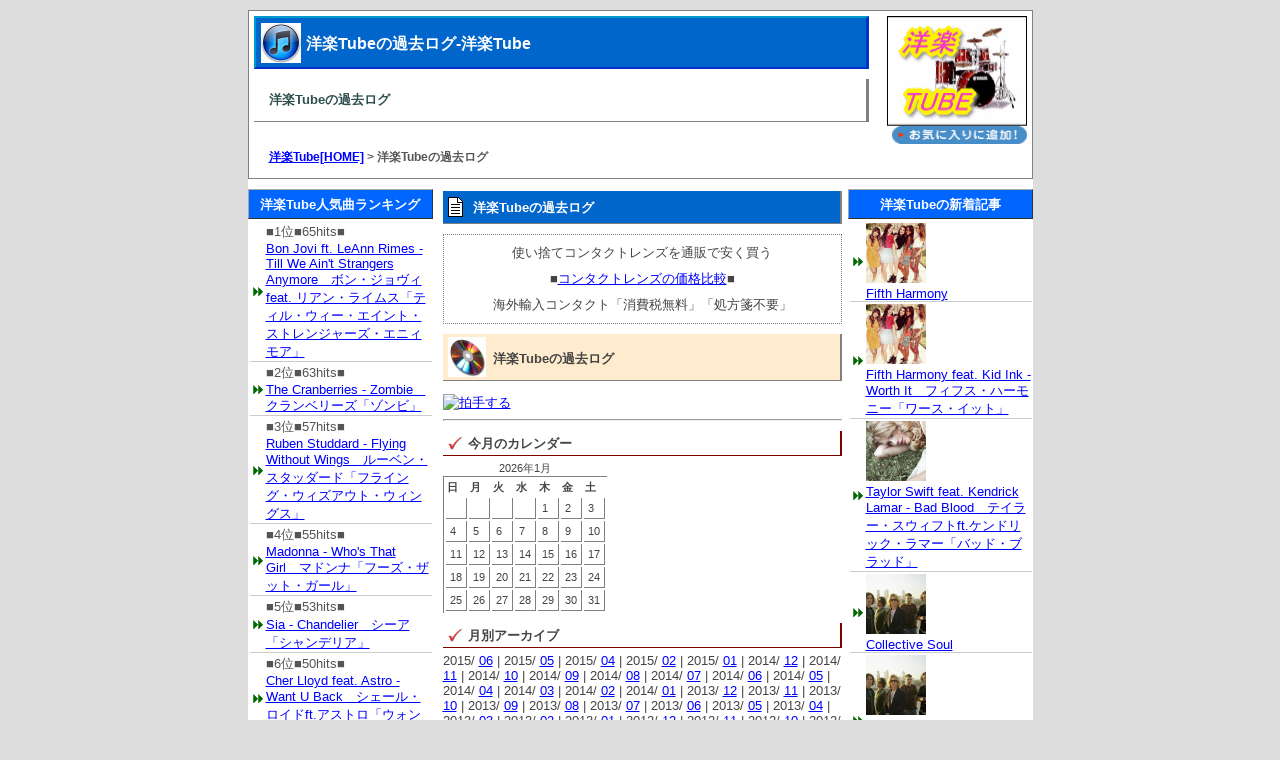

--- FILE ---
content_type: text/html
request_url: http://music.serv25.com/log_month.php
body_size: 45790
content:
<?xml version="1.0" encoding="UTF-8"?><!DOCTYPE html PUBLIC "-//W3C//DTD XHTML 1.0 Transitional//EN"
   "http://www.w3.org/TR/xhtml1/DTD/xhtml1-transitional.dtd">
<html xmlns="http://www.w3.org/1999/xhtml" lang="ja" xml:lang="ja">
<head>
<meta http-equiv="Content-Type" content="text/html; charset=UTF-8" />
<title>洋楽Tubeの過去ログ</title>

<meta name="description" content="洋楽Tubeの過去ログ洋楽Tubeの過去ログは洋楽Tubeが紹介しています。" />
<meta name="keywords" content="洋楽Tubeの過去ログ,過去ログ," />

<link rel="stylesheet" href="http://music.serv25.com/styles-site.css" type="text/css" />
<link rel="alternate" type="application/atom+xml" title="Atom" href="http://music.serv25.com/atom.xml" />
<link rel="alternate" type="application/rss+xml" title="RSS 2.0" href="http://music.serv25.com/index.xml" />

<link rel="start" href="http://music.serv25.com/" title="洋楽Tube" />

<link rel="next" href="http://music.serv25.com/artists/rihanna.php" title="Rihanna" />

   <!-- Open Graph Protocol -->
<meta property="og:url" content="http://music.serv25.com/log_month.php" />
<meta property="og:title" content="洋楽Tubeの過去ログ" />
<meta property="og:type" content="article" />
<meta property="og:site_name" content="洋楽Tube" />

<meta http-equiv="Content-Style-type" content="text/css" />
<meta http-equiv="Content-script-type" content="text/javascript" />
<script type="text/javascript" src="http://music.serv25.com/mt-site.js"></script>

</head>
<body>

<div id="container">

<div id="banner">
<div id="title">
<h1><a href="http://music.serv25.com/">洋楽Tubeの過去ログ-洋楽Tube</a></h1>
<p>洋楽Tubeの過去ログ</p>
</div>

<div id="banner-banner">
<a href="http://music.serv25.com/"><img alt="洋楽Tube" src="http://music.serv25.com/img/banner-top.gif" height="110" width="140" /></a><br />
<a href="javascript:window.external.AddFavorite('http://music.serv25.com/', '洋楽Tube')"><img alt="洋楽Tube" src="http://music.serv25.com/img/favorite.gif" height="18" width="135" /></a></div>

<div id="banner-under">
<p class="content-nav">
<a href="http://music.serv25.com/">洋楽Tube[HOME]</a> &gt; <strong>洋楽Tubeの過去ログ</strong>
</p>
</div>

</div>

<div id="main">  

<div id="main2">

<div id="center">



<div class="entry">

<h2>洋楽Tubeの過去ログ</h2>




<!--commercial-->
<!--commercial-->
<div class="cate">
<div class="cate-title">
<p>使い捨てコンタクトレンズを通販で安く買う</p>
<p>■<a href="http://contactlens24.com" target="_blank">コンタクトレンズの価格比較</a>■</p>
<p>海外輸入コンタクト「消費税無料」「処方箋不要」</p>
</div>
</div>
<h3>洋楽Tubeの過去ログ</h3>

<!-- WEB拍手 -->
<a href="http://clap.fc2.com/post/dofudofu/?url=http%3A%2F%2Fmusic.serv25.com%2Flog_month.php&title=%E6%B4%8B%E6%A5%BDTube%E3%81%AE%E9%81%8E%E5%8E%BB%E3%83%AD%E3%82%B0"target="_blank" title="拍手する"><img src="http://clap.fc2.com/images/button/green/dofudofu/http://music.serv25.com/log_month.php"alt="拍手する" style="border:none;" /></a>

<!-- Facebook -->
<iframe src="http://www.facebook.com/plugins/like.php?href=http%3A%2F%2Fmusic.serv25.com%2Flog_month.php&layout=button_count&show_faces=true&width=150& action=like&colorscheme=light&height=21" scrolling="no" frameborder="0" style="border:none; overflow:hidden; width:150px; height:21px;" allowTransparency="true"></iframe>

<hr />



<!-- カレンダー -->
<h4>今月のカレンダー</h4>
<div id="calendar">
<table summary="投稿されたエントリーへのリンク付き月間カレンダー">
<caption>2026年1月</caption>
<tr>
<th abbr="日曜日">日</th>
<th abbr="月曜日">月</th>
<th abbr="火曜日">火</th>
<th abbr="水曜日">水</th>
<th abbr="木曜日">木</th>
<th abbr="金曜日">金</th>
<th abbr="土曜日">土</th>
</tr>

<tr>
<td>&nbsp;</td>


<td>&nbsp;</td>


<td>&nbsp;</td>


<td>&nbsp;</td>


<td>1</td>


<td>2</td>


<td>3</td>
</tr>
<tr>
<td>4</td>


<td>5</td>


<td>6</td>


<td>7</td>


<td>8</td>


<td>9</td>


<td>10</td>
</tr>
<tr>
<td>11</td>


<td>12</td>


<td>13</td>


<td>14</td>


<td>15</td>


<td>16</td>


<td>17</td>
</tr>
<tr>
<td>18</td>


<td>19</td>


<td>20</td>


<td>21</td>


<td>22</td>


<td>23</td>


<td>24</td>
</tr>
<tr>
<td>25</td>


<td>26</td>


<td>27</td>


<td>28</td>


<td>29</td>


<td>30</td>


<td>31</td>
</tr>

</table>
</div>

<h4>月別アーカイブ</h4>
<div>

2015/
</MTArchiveDateHeader>
<a href="http://music.serv25.com/2015/06/">06</a> | 

2015/
</MTArchiveDateHeader>
<a href="http://music.serv25.com/2015/05/">05</a> | 

2015/
</MTArchiveDateHeader>
<a href="http://music.serv25.com/2015/04/">04</a> | 

2015/
</MTArchiveDateHeader>
<a href="http://music.serv25.com/2015/02/">02</a> | 

2015/
</MTArchiveDateHeader>
<a href="http://music.serv25.com/2015/01/">01</a> | 

2014/
</MTArchiveDateHeader>
<a href="http://music.serv25.com/2014/12/">12</a> | 

2014/
</MTArchiveDateHeader>
<a href="http://music.serv25.com/2014/11/">11</a> | 

2014/
</MTArchiveDateHeader>
<a href="http://music.serv25.com/2014/10/">10</a> | 

2014/
</MTArchiveDateHeader>
<a href="http://music.serv25.com/2014/09/">09</a> | 

2014/
</MTArchiveDateHeader>
<a href="http://music.serv25.com/2014/08/">08</a> | 

2014/
</MTArchiveDateHeader>
<a href="http://music.serv25.com/2014/07/">07</a> | 

2014/
</MTArchiveDateHeader>
<a href="http://music.serv25.com/2014/06/">06</a> | 

2014/
</MTArchiveDateHeader>
<a href="http://music.serv25.com/2014/05/">05</a> | 

2014/
</MTArchiveDateHeader>
<a href="http://music.serv25.com/2014/04/">04</a> | 

2014/
</MTArchiveDateHeader>
<a href="http://music.serv25.com/2014/03/">03</a> | 

2014/
</MTArchiveDateHeader>
<a href="http://music.serv25.com/2014/02/">02</a> | 

2014/
</MTArchiveDateHeader>
<a href="http://music.serv25.com/2014/01/">01</a> | 

2013/
</MTArchiveDateHeader>
<a href="http://music.serv25.com/2013/12/">12</a> | 

2013/
</MTArchiveDateHeader>
<a href="http://music.serv25.com/2013/11/">11</a> | 

2013/
</MTArchiveDateHeader>
<a href="http://music.serv25.com/2013/10/">10</a> | 

2013/
</MTArchiveDateHeader>
<a href="http://music.serv25.com/2013/09/">09</a> | 

2013/
</MTArchiveDateHeader>
<a href="http://music.serv25.com/2013/08/">08</a> | 

2013/
</MTArchiveDateHeader>
<a href="http://music.serv25.com/2013/07/">07</a> | 

2013/
</MTArchiveDateHeader>
<a href="http://music.serv25.com/2013/06/">06</a> | 

2013/
</MTArchiveDateHeader>
<a href="http://music.serv25.com/2013/05/">05</a> | 

2013/
</MTArchiveDateHeader>
<a href="http://music.serv25.com/2013/04/">04</a> | 

2013/
</MTArchiveDateHeader>
<a href="http://music.serv25.com/2013/03/">03</a> | 

2013/
</MTArchiveDateHeader>
<a href="http://music.serv25.com/2013/02/">02</a> | 

2013/
</MTArchiveDateHeader>
<a href="http://music.serv25.com/2013/01/">01</a> | 

2012/
</MTArchiveDateHeader>
<a href="http://music.serv25.com/2012/12/">12</a> | 

2012/
</MTArchiveDateHeader>
<a href="http://music.serv25.com/2012/11/">11</a> | 

2012/
</MTArchiveDateHeader>
<a href="http://music.serv25.com/2012/10/">10</a> | 

2012/
</MTArchiveDateHeader>
<a href="http://music.serv25.com/2012/09/">09</a> | 

2012/
</MTArchiveDateHeader>
<a href="http://music.serv25.com/2012/08/">08</a> | 

2012/
</MTArchiveDateHeader>
<a href="http://music.serv25.com/2012/01/">01</a> | 
<br />
</div>




</div>

<hr />

<div class="bookmark">

<!-- AddClips Code START -->


<a href="http://b.hatena.ne.jp/append?http%3A%2F%2Fmusic.serv25.com%2Flog_month.php" title="洋楽Tubeの過去ログをはてなブックマークに追加" target="_blank"><img src="http://music.serv25.com/picture/b_entry.gif" alt="洋楽Tubeの過去ログをはてなブックマークに追加" width="16" height="12" /></a>
<a href="http://b.hatena.ne.jp/entry/http://music.serv25.com/log_month.php" title="洋楽Tubeの過去ログのはてなブックマーク数" target="_blank"><img src="http://b.hatena.ne.jp/entry/image/http://music.serv25.com/log_month.php" alt="洋楽Tubeの過去ログのはてなブックマーク数" /></a>

<a href="http://clip.livedoor.com/clip/add?link=http://music.serv25.com/log_month.php&amp;title=%E6%B4%8B%E6%A5%BDTube%E3%81%AE%E9%81%8E%E5%8E%BB%E3%83%AD%E3%82%B0&amp;jump=ref" title="洋楽Tubeの過去ログをlivedoorクリップに追加" target="_blank"><img src="http://music.serv25.com/picture/livedoor_clip.gif" alt="洋楽Tubeの過去ログをlivedoorクリップに追加" width="16" height="16" /></a>

<a href="http://del.icio.us/post?url=http://music.serv25.com/log_month.php&amp;title=%E6%B4%8B%E6%A5%BDTube%E3%81%AE%E9%81%8E%E5%8E%BB%E3%83%AD%E3%82%B0" title="洋楽Tubeの過去ログをdel.icio.usに追加" target="_blank"><img src="http://music.serv25.com/picture/delicious.gif" alt="洋楽Tubeの過去ログをdel.icio.usに追加" width="16" height="16" /></a>

<a href="http://clip.nifty.com/create?url=http://music.serv25.com/log_month.php&amp;title=%E6%B4%8B%E6%A5%BDTube%E3%81%AE%E9%81%8E%E5%8E%BB%E3%83%AD%E3%82%B0" title="洋楽Tubeの過去ログをニフティクリップに追加" target="_blank"><img src="http://music.serv25.com/picture/niftyclip.gif" alt="洋楽Tubeの過去ログをニフティクリップに追加" width="14" height="14" /></a>

<iframe src="http://www.facebook.com/plugins/like.php?href=http%3A%2F%2Fmusic.serv25.com%2Flog_month.php&layout=button_count&show_faces=true&width=150& action=like&colorscheme=light&height=21" scrolling="no" frameborder="0" style="border:none; overflow:hidden; width:150px; height:21px;" allowTransparency="true"></iframe>

</div>

<hr />



<!--関連記事-->
<div class="long">
<h4>洋楽Tubeの過去ログに関連するページ</h4>
<ul>

</ul>
</div>
<hr />
<!--関連記事-->


<!--エントリのカテゴリ-->
<div class="cate">
<div class="cate-title">
<p>このページは<strong>過去ログ</strong>に関する記事を記載しています。</p>
<p>洋楽Tubeの過去ログの関連カテゴリ</p>
</div>
<p>

｜</p>
</div>

<div class="long">
<h4>この洋楽Tubeの過去ログを読んだ人はこんなページも読んでいます</h4>
<ul><li>
■93 hits■
<br />
    <a href="http://music.serv25.com/artists/rixton.php">Rixton</a>
</li>

<li>
■68 hits■
<br />
    <a href="http://music.serv25.com/billboard/billboard2013.php">ビルボード洋楽年間チャート2013年 Billboard Hot 100</a>
</li>

<li>
■30 hits■
<br />
    <a href="http://music.serv25.com/artists/filter.php">Filter</a>
</li>

<li>
■18 hits■
<br />
    <a href="http://music.serv25.com/artists/a/alabama/alabama_feat_n_sync_god_must_h.php">Alabama feat. 'N Sync - God Must Have Spent A Little More Time On You　アラバマft.イン・シンク「ゴット・マスト・ハヴ・スペント・ア・リトル・モア・タイム・オン・ユー」</a>
</li>

<li>
■14 hits■
<br />
    <a href="http://music.serv25.com/artists/w/wiz_khalifa/wiz_khalifa_feat_charlie_puth.php">Wiz Khalifa feat. Charlie Puth - See You Again　ウィズ・カリファft.チャーリー・プース「シー・ユー・アゲイン」 </a>
</li>

<li>
■13 hits■
<br />
    <a href="http://music.serv25.com/billboard/billboard1999.php">ビルボード洋楽年間チャート1999年 Billboard Hot 100</a>
</li>

<li>
■11 hits■
<br />
    <a href="http://music.serv25.com/billboard/billboard1998.php">ビルボード洋楽年間チャート1998年 Billboard Hot 100</a>
</li>

<li>
■11 hits■
<br />
    <a href="http://music.serv25.com/artists/rihanna.php">Rihanna</a>
</li>

<li>
■10 hits■
<br />
    <a href="http://music.serv25.com/artists/r/rihanna/rihanna_california_king_bed.php">Rihanna California King Bed リアーナ 「カリフォルニア・キング・ベッド」</a>
</li>

<li>
■7 hits■
<br />
    <a href="http://music.serv25.com/billboard/billboard2012.php">ビルボード洋楽年間チャート2012年 Billboard Hot 100</a>
</li>

<li>
■6 hits■
<br />
    <a href="http://music.serv25.com/billboard/billboard2000.php">ビルボード洋楽年間チャート2000年 Billboard Hot 100</a>
</li>

<li>
■6 hits■
<br />
    <a href="http://music.serv25.com/artists/j/james_blunt/james_blunt_stay_the_night.php">James Blunt - Stay The Night　ジェイムス・ブラント「ステイ・ザ・ナイト」</a>
</li>

<li>
■6 hits■
<br />
    <a href="http://music.serv25.com/artists/m/m.php">M</a>
</li>

<li>
■6 hits■
<br />
    <a href="http://music.serv25.com/billboard/billboard2008.php">ビルボード洋楽年間チャート2008年 Billboard Hot 100</a>
</li>

<li>
■5 hits■
<br />
    <a href="http://music.serv25.com/artists/so/so.php">そ</a>
</li>

<li>
■5 hits■
<br />
    <a href="http://music.serv25.com/artists/t/taylor_swift/taylor_swift_we_are_never_ever.php">Taylor Swift - We Are Never Ever Getting Back Together　テイラー・スウィフト「ウィー・アー・ネヴァー・エヴァー・ゲッティング・バック・トゥギャザー」</a>
</li>

<li>
■5 hits■
<br />
    <a href="http://music.serv25.com/artists/tu/tu.php">つ</a>
</li>

<li>
■5 hits■
<br />
    <a href="http://music.serv25.com/artists/dream.php">Dream</a>
</li>

<li>
■5 hits■
<br />
    <a href="http://music.serv25.com/billboard/billboard2011.php">ビルボード洋楽年間チャート2011年 Billboard Hot 100</a>
</li>

<li>
■5 hits■
<br />
    <a href="http://music.serv25.com/billboard/billboard2003.php">ビルボード洋楽年間チャート2003年 Billboard Hot 100</a>
</li>

</ul>
<hr />
</div>

<div class="long">
<h2>ビルボード洋楽年間チャート　Billboard top 100</h2>
<p>
ビルボードによる全米年間シングルチャートです。
</p>

</div> 

<div class="short">
<div class="short-l">
<h3>1990-1999</h3>
<ul>
<li><a href="http://music.serv25.com/billboard/billboard1996.php">1996</a></li>
<li><a href="http://music.serv25.com/billboard/billboard1997.php">1997</a></li>
<li><a href="http://music.serv25.com/billboard/billboard1998.php">1998</a></li>
<li><a href="http://music.serv25.com/billboard/billboard1999.php">1999</a></li>
</ul>
<h3>2000-2009</h3>
<ul>
<li><a href="http://music.serv25.com/billboard/billboard2000.php">2000</a></li>
<li><a href="http://music.serv25.com/billboard/billboard2001.php">2001</a></li>
<li><a href="http://music.serv25.com/billboard/billboard2002.php">2002</a></li>
<li><a href="http://music.serv25.com/billboard/billboard2003.php">2003</a></li>
<li><a href="http://music.serv25.com/billboard/billboard2004.php">2004</a></li>
<li><a href="http://music.serv25.com/billboard/billboard2005.php">2005</a></li>
<li><a href="http://music.serv25.com/billboard/billboard2006.php">2006</a></li>
<li><a href="http://music.serv25.com/billboard/billboard2007.php">2007</a></li>
<li><a href="http://music.serv25.com/billboard/billboard2008.php">2008</a></li>
<li><a href="http://music.serv25.com/billboard/billboard2009.php">2009</a></li>
</ul>
</div> 
<div class="short-r">
<h3>2010-2012</h3>
<ul>
<li><a href="http://music.serv25.com/billboard/billboard2010.php">2010</a></li>
<li><a href="http://music.serv25.com/billboard/billboard2011.php">2011</a></li>
<li><a href="http://music.serv25.com/billboard/billboard2012.php">2012</a></li>
<li><a href="http://music.serv25.com/billboard/billboard2013.php">2013</a></li>
</ul>
</div> 
<hr />
</div> 
<!-- ランダムエントリーモジュールの開始 -->
<div class="long">
<h3>勝手におすすめSong</h3>
<ul>
<li>
 <img alt="Christina Aguilera - Ain't No Other Man　クリスティーナ・アギレラ「エイント・ノー・アザー・マン」" src="http://music.serv25.com/picture/christina_aguilera.jpg" width="50" height="50" />
<br />
 


<a href="http://music.serv25.com/artists/c/christina_aguilera/christina_aguilera_aint_no_oth.php">Christina Aguilera - Ain't No Other Man　クリスティーナ・アギレラ「エイント・ノー・アザー・マン」</a>
</li>
<li>
 <img alt="Maroon 5 - Animals　マルーン5「アニマルズ」" src="http://music.serv25.com/picture/maroon_5.jpg" width="50" height="50" />
<br />
 


<a href="http://music.serv25.com/artists/m/maroon_5/maroon_5_animals5.php">Maroon 5 - Animals　マルーン5「アニマルズ」</a>
</li>
<li>
 <img alt="Aerosmith - Hole In My Soul　エアロスミス「ホール・イン・マイ・ソウル」" src="http://music.serv25.com/picture/aerosmith.jpg" width="50" height="50" />
<br />
 


<a href="http://music.serv25.com/artists/a/aerosmith/aerosmith_hole_in_my_soul.php">Aerosmith - Hole In My Soul　エアロスミス「ホール・イン・マイ・ソウル」</a>
</li>
<li>
 <img alt="Janet Jackson - If　ジャネット・ジャクソン「イフ」" src="http://music.serv25.com/picture/janet_jackson.jpg" width="50" height="50" />
<br />
 


<a href="http://music.serv25.com/artists/j/janet_jackson/janet_jackson_if.php">Janet Jackson - If　ジャネット・ジャクソン「イフ」</a>
</li>
<li>
 <img alt="Seal - Don't Cry　シール「ドント・クライ」" src="http://music.serv25.com/picture/seal.jpg" width="50" height="50" />
<br />
 


<a href="http://music.serv25.com/artists/s/seal/seal_dont_cry.php">Seal - Don't Cry　シール「ドント・クライ」</a>
</li>
<li>
 <img alt="Iyaz feat. Travie McCoy - Pretty Girls　アイヤズft.トラヴィー・マッコイ「プリティー・ガール」" src="http://music.serv25.com/picture/iyaz.jpg" width="50" height="50" />
<br />
 


<a href="http://music.serv25.com/artists/i/iyaz/iyaz_feat_travie_mccoy_pretty.php">Iyaz feat. Travie McCoy - Pretty Girls　アイヤズft.トラヴィー・マッコイ「プリティー・ガール」</a>
</li>
<li>
 <img alt="Maroon 5 - Sunday Morning　マルーン5「サンデー・モーニング」" src="http://music.serv25.com/picture/maroon_5.jpg" width="50" height="50" />
<br />
 


<a href="http://music.serv25.com/artists/m/maroon_5/maroon_5_sunday_morning5.php">Maroon 5 - Sunday Morning　マルーン5「サンデー・モーニング」</a>
</li>
<li>
 <img alt="Lisa Loeb - Do You Sleep?　リサ・ローブ「ドゥ・ユー・スリープ?」" src="http://music.serv25.com/picture/lisa_loeb.jpg" width="50" height="50" />
<br />
 


<a href="http://music.serv25.com/artists/l/lisa_loeb/lisa_loeb_do_you_sleep.php">Lisa Loeb - Do You Sleep?　リサ・ローブ「ドゥ・ユー・スリープ?」</a>
</li>
<li>
 <img alt="Timbaland And Magoo - Up Jumps Da Boogie　ティンバランド&マグー「アップ・ジャンプス・ダ・ブーギー」" src="http://music.serv25.com/picture/timbaland.jpg" width="50" height="50" />
<br />
 


<a href="http://music.serv25.com/artists/t/timbaland/timbaland_and_magoo_up_jumps_d.php">Timbaland And Magoo - Up Jumps Da Boogie　ティンバランド&マグー「アップ・ジャンプス・ダ・ブーギー」</a>
</li>
<li>
 <img alt="Aerosmith - Draw The Line　エアロスミス「ドロー・ザ・ライン」" src="http://music.serv25.com/picture/aerosmith.jpg" width="50" height="50" />
<br />
 


<a href="http://music.serv25.com/artists/a/aerosmith/aerosmith_draw_the_line.php">Aerosmith - Draw The Line　エアロスミス「ドロー・ザ・ライン」</a>
</li>

</ul>
<hr />
</div>

<!-- 前後エントリーへのリンク -->
<div class="entrylink">
<p>

<a href="http://music.serv25.com/artists/rihanna.php" title="Rihanna：Rihanna洋楽Tube">「Rihanna」　次のページへ &raquo;</a>

</p>
</div>

<!-- トラックバック -->




</div>

<!-- 左サイドバーモジュールの開始 -->
<div id="left" class="sidebar">


<h3>洋楽Tube人気曲ランキング</h3>
<ul>
<li>
■1位■65hits■
<br />
<a href="http://music.serv25.com/artists/b/bon_jovi/bon_jovi_ft_leann_rimes_till_w.php">Bon Jovi ft. LeAnn Rimes - Till We Ain't Strangers Anymore　ボン・ジョヴィ feat. リアン・ライムス「ティル・ウィー・エイント・ストレンジャーズ・エニィモア」</a>
</li>
<li>
■2位■63hits■
<br />
<a href="http://music.serv25.com/artists/t/the_cranberries/the_cranberries_zombie.php">The Cranberries - Zombie　クランベリーズ「ゾンビ」</a>
</li>
<li>
■3位■57hits■
<br />
<a href="http://music.serv25.com/artists/r/ruben_studdard/ruben_studdard_flying_without.php">Ruben Studdard - Flying Without Wings　ルーベン・スタッダード「フライング・ウィズアウト・ウィングス」</a>
</li>
<li>
■4位■55hits■
<br />
<a href="http://music.serv25.com/artists/m/madonna/madonna_whos_that_girl.php">Madonna - Who's That Girl　マドンナ「フーズ・ザット・ガール」</a>
</li>
<li>
■5位■53hits■
<br />
<a href="http://music.serv25.com/artists/s/sia/sia_chandelier.php">Sia - Chandelier　シーア「シャンデリア」</a>
</li>
<li>
■6位■50hits■
<br />
<a href="http://music.serv25.com/artists/c/cher_lloyd/cher_lloyd_feat_astro_want_u_b.php">Cher Lloyd feat. Astro - Want U Back　シェール・ロイドft.アストロ「ウォント・ユー・バック」</a>
</li>
<li>
■7位■49hits■
<br />
<a href="http://music.serv25.com/artists/s/sarah_mclachlan/sarah_mclachlan_adia.php">Sarah McLachlan - Adia　サラ・マクラクラン「エディア」</a>
</li>
<li>
■8位■48hits■
<br />
<a href="http://music.serv25.com/artists/c/colby_odonis/colby_odonis_feat_akon_what_yo.php">Colby O'Donis feat. Akon - What You Got　コルビーオドニスft.エイコン「ホワット・ユーゴット」</a>
</li>
<li>
■9位■47hits■
<br />
<a href="http://music.serv25.com/artists/a/aqua/aqua_lollipop_candyman.php">Aqua - Lollipop (Candyman)　アクア「キャンディマン」</a>
</li>
<li>
■9位■47hits■
<br />
<a href="http://music.serv25.com/artists/m/madonna/madonna_frozen.php">Madonna - Frozen　マドンナ「フローズン」</a>
</li>
<li>
■10位■46hits■
<br />
<a href="http://music.serv25.com/artists/c/chris_brown/chris_brown_yo_excuse_me_missy.php">Chris Brown - Yo (Excuse Me Miss)　クリス・ブラウン「Yo(エクスキューズ・ミー・ミス)」</a>
</li>
<li>
■10位■46hits■
<br />
<a href="http://music.serv25.com/artists/n/nelly/nelly_feat_tim_mcgraw_over_and.php">Nelly feat. Tim McGraw - Over And Over ネリー「オーヴァー・アンド・オーヴァー」</a>
</li>
<li>
■10位■46hits■
<br />
<a href="http://music.serv25.com/artists/e/evan_and_jaron/evan_and_jaron_crazy_for_this.php">Evan And Jaron - Crazy For This Girl　エヴァン・アンド・ジャロン「クレイジー・フォー・ディス・ガール」</a>
</li>
<li>
■11位■45hits■
<br />
<a href="http://music.serv25.com/artists/m/mark_morrison/mark_morrison_return_of_the_ma.php">Mark Morrison - Return Of The Mack  マーク・モリソン「リターン・オブ・ザ・マック」 </a>
</li>
<li>
■11位■45hits■
<br />
<a href="http://music.serv25.com/artists/l/lmfao/lmfao_feat_lauren_bennett_goon.php">LMFAO feat. Lauren Bennett & GoonRock - Party Rock Anthem　LMFAO ft.ローレン・ベネット&グーンロック「パーティー・ロック・アンセム」</a>
</li>
<li>
■12位■44hits■
<br />
<a href="http://music.serv25.com/artists/s/santana/santana_feat_michelle_branch_t.php">Santana feat. Michelle Branch - The Game Of Love　サンタナ ft. ミシェル・ブランチ「ゲーム・オブ・ラブ」</a>
</li>
<li>
■13位■43hits■
<br />
<a href="http://music.serv25.com/artists/c/carly_rae_jepsen/carly_rae_jepsen_tonight_im_ge.php">Carly Rae Jepsen - Tonight I'm Getting Over You　カーリー・レイ・ジェプセン「トゥナイト・アイム・ゲッティング・オーヴァー・ユー」</a>
</li>
<li>
■13位■43hits■
<br />
<a href="http://music.serv25.com/artists/b/bubba_sparxxx/bubba_sparxxx_feat_ying_yang_t.php">Bubba Sparxxx feat. Ying Yang Twins & Mr. ColliPark - Ms. New Booty　ババ・スパークス「ミス・ニュー・ブーティー」</a>
</li>
<li>
■13位■43hits■
<br />
<a href="http://music.serv25.com/artists/b/bon_jovi/bon_jovi_thank_you_for_loving.php">Bon Jovi - Thank You For Loving Me　ボン・ジョヴィ「サンキュー」</a>
</li>
<li>
■14位■42hits■
<br />
<a href="http://music.serv25.com/artists/e/eminem/eminem_the_real_slim_shady.php">Eminem - The Real Slim Shady　エミネム「ザ・リアル・スリム・シェイディ」</a>
</li>
<li>
■14位■42hits■
<br />
<a href="http://music.serv25.com/artists/s/shania_twain/shania_twain_when.php">Shania Twain - When　シャナイア・トゥエイン「ホエン」</a>
</li>
<li>
■14位■42hits■
<br />
<a href="http://music.serv25.com/artists/j/jessica_andrews/jessica_andrews_who_i_am.php">Jessica Andrews - Who I Am　ジェシカ・アンドリューズ「フー・アイ・アム」</a>
</li>
<li>
■14位■42hits■
<br />
<a href="http://music.serv25.com/artists/p/paula_cole/paula_cole_i_dont_want_to_wait.php">Paula Cole - I Don't Want To Wait　ポーラ・コール「アイ・ドント・ウォント・トゥ・ウェイト」</a>
</li>
<li>
■14位■42hits■
<br />
<a href="http://music.serv25.com/artists/m/mariah_carey/mariah_carey_feat_jayz_heartbr.php">Mariah Carey feat. Jay-Z - Heartbreaker　マライア・キャリーft.ジェイ・Z「ハートブレイカー」</a>
</li>
<li>
■15位■41hits■
<br />
<a href="http://music.serv25.com/artists/b/bruce_springsteen/bruce_springsteen_badlands.php">Bruce Springsteen - Badlands　ブルース・スプリングスティーン「バッドランド 」</a>
</li>
<li>
■15位■41hits■
<br />
<a href="http://music.serv25.com/artists/l/lady_gaga/lady_gaga_feat_space_cowboy_ch.php">Lady GaGa feat. Space Cowboy - Christmas Tree　レディー・ガガft.スペース・カウボーイ「クリスマス・ツリー」</a>
</li>
<li>
■15位■41hits■
<br />
<a href="http://music.serv25.com/artists/k/keri_hilson/keri_hilson_pretty_girl_rock.php">Keri Hilson - Pretty Girl Rock　ケリー・ヒルソン「プリティ・ガール・ロック」</a>
</li>
<li>
■15位■41hits■
<br />
<a href="http://music.serv25.com/artists/w/webbie/webbie_feat_bun_b_give_me_that.php">Webbie feat. Bun B - Give Me That　ウェビー「ギヴ・ミー・ザット」</a>
</li>
<li>
■15位■41hits■
<br />
<a href="http://music.serv25.com/artists/h/howie_day/howie_day_collide.php">Howie Day - Collide　ハウイー・デイ「コライド」</a>
</li>
<li>
■15位■41hits■
<br />
<a href="http://music.serv25.com/artists/m/maroon_5/maroon_5_she_will_be_loved5.php">Maroon 5 - She Will Be Loved　マルーン5「シー・ウィル・ビィ・ラヴド」</a>
</li>
<li>
■15位■41hits■
<br />
<a href="http://music.serv25.com/artists/t/toby_keith/toby_keith_american_soldier.php">Toby Keith - American Soldier　トビー・キース「アメリカン・ソルジャー」</a>
</li>
<li>
■16位■40hits■
<br />
<a href="http://music.serv25.com/artists/s/shaggy/shaggy_feat_rayvon_in_the_summ.php">Shaggy feat. Rayvon - In the Summertime　シャギーft.レイヴォン「サマータイム」</a>
</li>
<li>
■16位■40hits■
<br />
<a href="http://music.serv25.com/artists/f/far_east_movement/far_east_movement_feat_catarac.php">Far East Movement feat. Cataracs & Dev - Like A G6　ファー・イースト・ムーブメント「ライク・ア・Ｇシックス」</a>
</li>
<li>
■16位■40hits■
<br />
<a href="http://music.serv25.com/artists/b/bruce_springsteen/bruce_springsteen_thunder_road.php">Bruce Springsteen - Thunder Road　ブルース・スプリングスティーン「涙のサンダーロード」</a>
</li>
<li>
■16位■40hits■
<br />
<a href="http://music.serv25.com/artists/b/baby_bash/baby_bash_feat_frankie_j_suga.php">Baby Bash feat. Frankie J - Suga Suga　ベイビー･バッシュft.フランキーJ「シュガ・シュガ」</a>
</li>
<li>
■16位■40hits■
<br />
<a href="http://music.serv25.com/artists/n/natalie/natalie_goin_crazy.php">Natalie - Goin' Crazy　ナタリー「ゴーイン・クレイジー」</a>
</li>
<li>
■16位■40hits■
<br />
<a href="http://music.serv25.com/artists/t/the_goo_goo_dolls/the_goo_goo_dolls_slide.php">The Goo Goo Dolls - Slide　グー・グー・ドールズ「スライド」</a>
</li>
<li>
■17位■39hits■
<br />
<a href="http://music.serv25.com/artists/j/j_cole/j_cole_work_out.php">J. Cole - Work Out　ジェイ・コール「ワーク・アウト」</a>
</li>
<li>
■17位■39hits■
<br />
<a href="http://music.serv25.com/artists/a/anna_kendrick/anna_kendrick_cups_pitch_perfe.php">Anna Kendrick - Cups (Pitch Perfect's When I'm Gone)　アナ・ケンドリック「カップス」</a>
</li>
<li>
■17位■39hits■
<br />
<a href="http://music.serv25.com/artists/p/psy/psy_gangnam_style.php">PSY - Gangnam Style　サイ「ガンナム・スタイル ～ 江南スタイル ～ 」</a>
</li>
<li>
■17位■39hits■
<br />
<a href="http://music.serv25.com/artists/b/beyonce/beyonce_feat_jay_z_drunk_in_lo.php">Beyonce feat Jay Z - Drunk In Love　ビヨンセft.ジェイ・Z「ドランク・イン・ラヴ」</a>
</li>
<li>
■17位■39hits■
<br />
<a href="http://music.serv25.com/artists/i/imagine_dragons/imagine_dragons_its_time.php">Imagine Dragons - It's Time　イマジン・ドラゴンズ「イッツ・タイム」</a>
</li>
<li>
■17位■39hits■
<br />
<a href="http://music.serv25.com/artists/k/kesha/keha_blow.php">Ke$ha - Blow　ケシャ「ブロウ」</a>
</li>
<li>
■17位■39hits■
<br />
<a href="http://music.serv25.com/artists/c/collective_soul/collective_soul_the_world_i_kn.php">Collective Soul - The World I Know　コレクティヴ・ソウル「ザ・ワールド・アイ・ノウ」</a>
</li>
<li>
■18位■38hits■
<br />
<a href="http://music.serv25.com/artists/d/daughtry/daughtry_over_you.php">Daughtry - Over You　ドートリー「オーヴァー・ユー」</a>
</li>
<li>
■18位■38hits■
<br />
<a href="http://music.serv25.com/artists/s/spice_girls/spice_girls_2_become_1.php">Spice Girls - 2 Become 1　スパイス・ガールズ「トゥー・ビカム・ワン」</a>
</li>
<li>
■18位■38hits■
<br />
<a href="http://music.serv25.com/artists/n/nelly_furtado/nelly_furtado_say_it_right.php">Nelly Furtado - Say It Right　ネリー・ファータド「セイ・イット・ライト」</a>
</li>
<li>
■18位■38hits■
<br />
<a href="http://music.serv25.com/artists/f/fall_out_boy/fall_out_boy_the_phoenix.php">Fall Out Boy - The Phoenix　フォール・アウト・ボーイ「ザ・フェニックス」</a>
</li>
<li>
■18位■38hits■
<br />
<a href="http://music.serv25.com/artists/b/black_eyed_peas/black_eyed_peas_hey_mama.php">Black Eyed Peas - Hey Mama　ブラック・アイド・ピーズ「ヘイ・ママ」</a>
</li>
<li>
■18位■38hits■
<br />
<a href="http://music.serv25.com/artists/b/bruno_mars/bruno_mars_locked_out_of_heave.php">Bruno Mars - Locked Out Of Heaven　ブルーノ・マーズ「ロックド・アウト・オブ・へヴン」</a>
</li>
<li>
■18位■38hits■
<br />
<a href="http://music.serv25.com/artists/l/lana_del_rey/lana_del_rey_cedric_gervais_su.php">Lana Del Rey & Cedric Gervais - Summertime Sadness　ラナ・デル・レイ&セドリック・ジェルヴェ「サマータイム・サッドネス」</a>
</li>
<li>
■18位■38hits■
<br />
<a href="http://music.serv25.com/artists/m/michelle_branch/michelle_branch_all_you_wanted.php">Michelle Branch - All You Wanted　ミシェル・ブランチ「オール・ユー・ウォンテッド」</a>
</li>
<li>
■18位■38hits■
<br />
<a href="http://music.serv25.com/artists/b/blake_shelton/blake_shelton_boys_round_here.php">Blake Shelton - Boys ‘Round Here　ブレイク・シェルトン「ボーイズ・ラウンド・ヒア」</a>
</li>
<li>
■18位■38hits■
<br />
<a href="http://music.serv25.com/artists/a/akon/akon_feat_eminem_smack_thatft.php">Akon feat. Eminem - Smack That　エイコンft.エミネム「スマック・ザット」</a>
</li>
<li>
■18位■38hits■
<br />
<a href="http://music.serv25.com/artists/w/whitney_houston/whitney_houston_love_will_save.php">Whitney Houston - Love Will Save The Day　ホイットニー・ヒューストン「愛がすべてを」</a>
</li>
<li>
■18位■38hits■
<br />
<a href="http://music.serv25.com/artists/d/dido/dido_white_flag.php">Dido - White Flag　ダイド「ホワイト・フラッグ」</a>
</li>

</ul>
&nbsp;

</div>
</div>

<!-- 右サイドバーモジュールの開始 -->
<div id="right" class="sidebar">

<h3>洋楽Tubeの新着記事</h3>                    
<ul>
<li>
 <img alt="Fifth Harmony" src="http://music.serv25.com/picture/fifth_harmony.jpg" width="60" height="60" />
<br />
 


<a href="http://music.serv25.com/artists/fifth_harmony.php">Fifth Harmony</a>
</li>
<li>
 <img alt="Fifth Harmony feat. Kid Ink - Worth It　フィフス・ハーモニー「ワース・イット」" src="http://music.serv25.com/picture/fifth_harmony.jpg" width="60" height="60" />
<br />
 


<a href="http://music.serv25.com/artists/f/fifth_harmony/fifth_harmony_feat_kid_ink_wor.php">Fifth Harmony feat. Kid Ink - Worth It　フィフス・ハーモニー「ワース・イット」</a>
</li>
<li>
 <img alt="Taylor Swift feat. Kendrick Lamar - Bad Blood　テイラー・スウィフトft.ケンドリック・ラマー「バッド・ブラッド」" src="http://music.serv25.com/picture/taylor_swift.jpg" width="60" height="60" />
<br />
 


<a href="http://music.serv25.com/artists/t/taylor_swift/taylor_swift_feat_kendrick_lam.php">Taylor Swift feat. Kendrick Lamar - Bad Blood　テイラー・スウィフトft.ケンドリック・ラマー「バッド・ブラッド」</a>
</li>
<li>
 <img alt="Collective Soul" src="http://music.serv25.com/picture/collective_soul.jpg" width="60" height="60" />
<br />
 


<a href="http://music.serv25.com/artists/collective_soul.php">Collective Soul</a>
</li>
<li>
 <img alt="Collective Soul - The World I Know　コレクティヴ・ソウル「ザ・ワールド・アイ・ノウ」" src="http://music.serv25.com/picture/collective_soul.jpg" width="60" height="60" />
<br />
 


<a href="http://music.serv25.com/artists/c/collective_soul/collective_soul_the_world_i_kn.php">Collective Soul - The World I Know　コレクティヴ・ソウル「ザ・ワールド・アイ・ノウ」</a>
</li>
<li>
 <img alt="Deep Blue Something" src="http://music.serv25.com/picture/deep_blue_something.jpg" width="60" height="60" />
<br />
 


<a href="http://music.serv25.com/artists/deep_blue_something.php">Deep Blue Something</a>
</li>
<li>
 <img alt="Deep Blue Something - Breakfast At Tiffany's　ディープ･ブルー･サムシング「ティファニーで朝食を」" src="http://music.serv25.com/picture/deep_blue_something.jpg" width="60" height="60" />
<br />
 


<a href="http://music.serv25.com/artists/d/deep_blue_something/deep_blue_something_breakfast.php">Deep Blue Something - Breakfast At Tiffany's　ディープ･ブルー･サムシング「ティファニーで朝食を」</a>
</li>
<li>
 <img alt="Nick Jonas - Chains　ニック・ジョナス「チェインズ」" src="http://music.serv25.com/picture/nick_jonas.jpg" width="60" height="60" />
<br />
 


<a href="http://music.serv25.com/artists/n/nick_jonas/nick_jonas_chains.php">Nick Jonas - Chains　ニック・ジョナス「チェインズ」</a>
</li>
<li>
 <img alt="Tove Lo - Talking Body　トーヴェ・ロー「トーキング・ボディー」" src="http://music.serv25.com/picture/tove_lo.jpg" width="60" height="60" />
<br />
 


<a href="http://music.serv25.com/artists/t/tove_lo/tove_lo_talking_body.php">Tove Lo - Talking Body　トーヴェ・ロー「トーキング・ボディー」</a>
</li>
<li>
 <img alt="Ariana Grande - One Last Time　アリアナ・グランデ「ワン・ラスト・タイム」" src="http://music.serv25.com/picture/ariana_grande.jpg" width="60" height="60" />
<br />
 


<a href="http://music.serv25.com/artists/a/ariana_grande/ariana_grande_one_last_time.php">Ariana Grande - One Last Time　アリアナ・グランデ「ワン・ラスト・タイム」</a>
</li>

</ul>


<h3>歌手一覧(アルファベット)</h3>

<ul>
<li><a href="http://music.serv25.com/artists/a/a.php">A</a></li>
<li><a href="http://music.serv25.com/artists/b/b.php">B</a></li>
<li><a href="http://music.serv25.com/artists/c/c.php">C</a></li>
<li><a href="http://music.serv25.com/artists/d/d.php">D</a></li>
<li><a href="http://music.serv25.com/artists/e/e.php">E</a></li>
<li><a href="http://music.serv25.com/artists/f/f.php">F</a></li>
<li><a href="http://music.serv25.com/artists/g/g.php">G</a></li>
<li><a href="http://music.serv25.com/artists/h/h.php">H</a></li>
<li><a href="http://music.serv25.com/artists/i/i.php">I</a></li>
<li><a href="http://music.serv25.com/artists/j/j.php">J</a></li>
<li><a href="http://music.serv25.com/artists/k/k.php">K</a></li>
<li><a href="http://music.serv25.com/artists/l/l.php">L</a></li>
<li><a href="http://music.serv25.com/artists/m/m.php">M</a></li>
<li><a href="http://music.serv25.com/artists/n/n.php">N</a></li>
<li><a href="http://music.serv25.com/artists/o/o.php">O</a></li>
<li><a href="http://music.serv25.com/artists/p/p.php">P</a></li>
<li><a href="http://music.serv25.com/artists/q/q.php">Q</a></li>
<li><a href="http://music.serv25.com/artists/r/r.php">R</a></li>
<li><a href="http://music.serv25.com/artists/s/s.php">S</a></li>
<li><a href="http://music.serv25.com/artists/t/t.php">T</a></li>
<li><a href="http://music.serv25.com/artists/u/u.php">U</a></li>
<li><a href="http://music.serv25.com/artists/v/v.php">V</a></li>
<li><a href="http://music.serv25.com/artists/w/w.php">W</a></li>
<li><a href="http://music.serv25.com/artists/x/x.php">X</a></li>
<li><a href="http://music.serv25.com/artists/y/y.php">Y</a></li>
<li><a href="http://music.serv25.com/artists/z/z.php">Z</a></li>
<li><a href="http://music.serv25.com/artists/0to9/0to9.php">0-9</a></li>
</ul>


<h3>歌手一覧(50音)</h3>

<ul>

<li><a href="http://music.serv25.com/artists/aa/aa.php">あ</a></li>
<li><a href="http://music.serv25.com/artists/ii/ii.php">い</a></li>
<li><a href="http://music.serv25.com/artists/uu/uu.php">う</a></li>
<li><a href="http://music.serv25.com/artists/ee/ee.php">え</a></li>
<li><a href="http://music.serv25.com/artists/oo/oo.php">お</a></li>
<li><a href="http://music.serv25.com/artists/ka/ka.php">か</a></li>
<li><a href="http://music.serv25.com/artists/ki/ki.php">き</a></li>
<li><a href="http://music.serv25.com/artists/ku/ku.php">く</a></li>
<li><a href="http://music.serv25.com/artists/ke/ke.php">け</a></li>
<li><a href="http://music.serv25.com/artists/ko/ko.php">こ</a></li>
<li><a href="http://music.serv25.com/artists/sa/sa.php">さ</a></li>
<li><a href="http://music.serv25.com/artists/si/si.php">し</a></li>
<li><a href="http://music.serv25.com/artists/su/su.php">す</a></li>
<li><a href="http://music.serv25.com/artists/se/se.php">せ</a></li>
<li><a href="http://music.serv25.com/artists/so/so.php">そ</a></li>
<li><a href="http://music.serv25.com/artists/ta/ta.php">た</a></li>
<li><a href="http://music.serv25.com/artists/ti/ti.php">ち</a></li>
<li><a href="http://music.serv25.com/artists/tu/tu.php">つ</a></li>
<li><a href="http://music.serv25.com/artists/te/te.php">て</a></li>
<li><a href="http://music.serv25.com/artists/to/to.php">と</a></li>
<li><a href="http://music.serv25.com/artists/na/na.php">な</a></li>
<li><a href="http://music.serv25.com/artists/ni/ni.php">に</a></li>
<li>ぬ</li>
<li><a href="http://music.serv25.com/artists/ne/ne.php">ね</a></li>
<li><a href="http://music.serv25.com/artists/no/no.php">の</a></li>
<li><a href="http://music.serv25.com/artists/ha/ha.php">は</a></li>
<li><a href="http://music.serv25.com/artists/hi/hi.php">ひ</a></li>
<li><a href="http://music.serv25.com/artists/fu/fu.php">ふ</a></li>
<li><a href="http://music.serv25.com/artists/he/he.php">へ</a></li>
<li><a href="http://music.serv25.com/artists/ho/ho.php">ほ</a></li>
<li><a href="http://music.serv25.com/artists/ma/ma.php">ま</a></li>
<li><a href="http://music.serv25.com/artists/mi/mi.php">み</a></li>
<li>む</li>
<li><a href="http://music.serv25.com/artists/me/me.php">め</a></li>
<li><a href="http://music.serv25.com/artists/mo/mo.php">も</a></li>
<li><a href="http://music.serv25.com/artists/ya/ya.php">や</a></li>
<li>ゆ</li>
<li>よ</li>
<li><a href="http://music.serv25.com/artists/ra/ra.php">ら</a></li>
<li><a href="http://music.serv25.com/artists/ri/ri.php">り</a></li>
<li><a href="http://music.serv25.com/artists/ru/ru.php">る</a></li>
<li><a href="http://music.serv25.com/artists/re/re.php">れ</a></li>
<li><a href="http://music.serv25.com/artists/lo/lo.php">ろ</a></li>
<li><a href="http://music.serv25.com/artists/wa/wa.php">わ</a></li>

</ul>

<h3>勝手におすすめアーティスト</h3>
<ul>
<li>
 <img alt="Wyclef Jean" src="http://music.serv25.com/picture/wyclef_jean.jpg" width="60" height="60" />
<br />
 


<a href="http://music.serv25.com/artists/wyclef_jean.php">Wyclef Jean</a>
</li>
<li>
 <img alt="Dream" src="http://music.serv25.com/picture/dream.jpg" width="60" height="60" />
<br />
 


<a href="http://music.serv25.com/artists/dream.php">Dream</a>
</li>
<li>
 <img alt="will.i.am" src="http://music.serv25.com/picture/william.jpg" width="60" height="60" />
<br />
 


<a href="http://music.serv25.com/artists/william.php">will.i.am</a>
</li>
<li>
 <img alt="Chante Moore" src="http://music.serv25.com/picture/chante_moore.jpg" width="60" height="60" />
<br />
 


<a href="http://music.serv25.com/artists/chante_moore.php">Chante Moore</a>
</li>
<li>
 <img alt="Pussycat Dolls" src="http://music.serv25.com/picture/pussycat_dolls.jpg" width="60" height="60" />
<br />
 


<a href="http://music.serv25.com/artists/pussycat_dolls.php">Pussycat Dolls</a>
</li>
<li>
 <img alt="Black Eyed Peas" src="http://music.serv25.com/picture/black_eyed_peas.jpg" width="60" height="60" />
<br />
 


<a href="http://music.serv25.com/artists/black_eyed_peas.php">Black Eyed Peas</a>
</li>
<li>
 <img alt="Lupe Fiasco" src="http://music.serv25.com/picture/lupe_fiasco.jpg" width="60" height="60" />
<br />
 


<a href="http://music.serv25.com/artists/lupe_fiasco.php">Lupe Fiasco</a>
</li>
<li>
 <img alt="Omarion" src="http://music.serv25.com/picture/omarion.jpg" width="60" height="60" />
<br />
 


<a href="http://music.serv25.com/artists/omarion.php">Omarion</a>
</li>
<li>
 <img alt="Danity Kane" src="http://music.serv25.com/picture/danity_kane.jpg" width="60" height="60" />
<br />
 


<a href="http://music.serv25.com/artists/danity_kane.php">Danity Kane</a>
</li>
<li>
 <img alt="Nickelback" src="http://music.serv25.com/picture/nickelback.jpg" width="60" height="60" />
<br />
 


<a href="http://music.serv25.com/artists/nickelback.php">Nickelback</a>
</li>
<li>
 <img alt="Nicki Minaj" src="http://music.serv25.com/picture/nicki_minaj.jpg" width="60" height="60" />
<br />
 


<a href="http://music.serv25.com/artists/nicki_minaj.php">Nicki Minaj</a>
</li>
<li>
 <img alt="Baby Boy Da Prince" src="http://music.serv25.com/picture/baby_boy_da_prince.jpg" width="60" height="60" />
<br />
 


<a href="http://music.serv25.com/artists/baby_boy_da_prince.php">Baby Boy Da Prince</a>
</li>
<li>
 <img alt="Lauryn Hill" src="http://music.serv25.com/picture/lauryn_hill.jpg" width="60" height="60" />
<br />
 


<a href="http://music.serv25.com/artists/lauryn_hill.php">Lauryn Hill</a>
</li>
<li>
 <img alt="Everything But The Girl" src="http://music.serv25.com/picture/everything_but_the_girl.jpg" width="60" height="60" />
<br />
 


<a href="http://music.serv25.com/artists/everything_but_the_girl.php">Everything But The Girl</a>
</li>
<li>
 <img alt="La Roux" src="http://music.serv25.com/picture/la_roux.jpg" width="60" height="60" />
<br />
 


<a href="http://music.serv25.com/artists/la_roux.php">La Roux</a>
</li>

</ul>

<h4>Feed</h4>
<div id="feed">
<p>
<a href="http://music.serv25.com/atom.xml">「Atom」</a><br />
<a href="http://music.serv25.com/index.xml">「RSS 2.0」</a><br />
<a href="http://music.serv25.com/log_month.php">アーカイブ</a>
</p>
</div>

</div>
<div id="footer" class="footer">
<!-- フッタモジュールの開始 -->
｜
<a href="http://music.serv25.com/">HOME</a>
｜

<br />
Copyright(c)2011-2014 洋楽Tube　All Rights Reserved

<script src="/xrea_anlz.js" type="text/javascript"></script>
<script type="text/javascript" src="http://j1.ax.xrea.com/l.j?id=100860906"></script>
<noscript><p><a href="http://w1.ax.xrea.com/c.f?id=100860906"><img src="http://w1.ax.xrea.com/l.f?id=100860906&amp;url=X" width="118" height="9" style="border : 0" alt="anlz" /></a></p></noscript>


<script type="text/javascript">

  var _gaq = _gaq || [];
  _gaq.push(['_setAccount', 'UA-1484086-5']);
  _gaq.push(['_trackPageview']);

  (function() {
    var ga = document.createElement('script'); ga.type = 'text/javascript'; ga.async = true;
    ga.src = ('https:' == document.location.protocol ? 'https://ssl' : 'http://www') + '.google-analytics.com/ga.js';
    var s = document.getElementsByTagName('script')[0]; s.parentNode.insertBefore(ga, s);
  })();

</script>



<div class="footer-entry">
[<a href="http://carbike.sakura.ne.jp/mt/mt.cgi?__mode=view&amp;_type=entry&amp;id=200&amp;blog_id=3" target="_blank">Edit</a>]
</div>
</div>

</div>

</div>
</body>
</html>

--- FILE ---
content_type: text/css
request_url: http://music.serv25.com/styles-site.css
body_size: 15072
content:
/* ++++++ メイン設定 ++++++ */
body {
      text-align: center;
      font-size: 13px;
      color: #555555;
      font-family: verdana, 'trebuchet ms', sans-serif;
      background-color: #dddddd;
      margin: 10px 0px 10px 0px;
      padding: 0px 0px 0px 0px;
      }

#container {
      background-color: #ffffff;
      width: 785px;
      margin: 10px 0px 10px 0px;
      padding: 0px 0px 0px 0px;
      margin-right: auto;
      margin-left: auto;
      text-align: left;
      }

#banner {
      padding: 5px 0px 0px 0px;
      margin: 0px 0px 0px 0px;
      border-style: solid;
      border-color:  #808080;
      border-width: 1px 1px 1px 1px;
      clear: both;
      }

#main {
      margin: 0px 0px 0px 0px;
      padding: 10px 0px 10px 0px;
      clear: both;
      }

#main2 {
      float: left;
      width: 595px;
      margin: 0px 0px 0px 0px;
      padding: 0px 0px 0px 0px;
      clear: both;
      }

#left{
      float: left;
      width: 185px;
      margin: 0px 0px 0px 0px;
      padding: 0px 0px 0px 0px;
      }

#center{
      float: right;
      width: 405px;
      margin: 0px 0px 0px 0px;
      padding: 0px 0px 0px 0px;
      clear: both;
      }

#right{
      float: right;
      width: 185px;
      padding: 0px 0px 0px 0px;
      }

#footer	{
      font-size: 1.0em;
      text-align: center;
      padding: 10px;
      background-color: #ffffff;
      margin: 5px 0px 0px 0px;
      border-style: solid;
      border-color:  #808080;
      border-width: 0px 0px 3px 0px;
      clear: both;
      }

/* ++++++ 段の間隔 ++++++ */

	/* 左サイドバーの左右の余白 */
	#left div {
		margin-left: 1px;
		margin-right: 1px;
		}

	/* 右サイドバーの左右の余白 */
	#right div	{
		margin-left: 1px;
		margin-right: 1px;
		}

/* ++++++ タグ設定 ++++++ */

a:link {
      color: #0000ff;
      }

a:visited {
       color: #800080;
      }

a:hover {
      color: #ff1493;
      background-color: khaki;
      }

img {
      border-style:none;
      }

hr   {
      clear: both;
      }

/* ++++++ バナー内部設定 ++++++ */

#title	{
      padding: 0px 0px 0px 0px;
      margin: 0px 0px 0px 0px;
      width: 625px;
      float: left;
      }

#title h1	{
	font-size: 1.2em;
	margin: 0px 5px 0px 5px;
                     border-color: #0099cc #0033cc #0033cc #0099cc;
                     border-style: solid;
                     border-width: 2px 3px 2px 2px;
	padding: 16px 5px 12px 50px;
      background: url(http://music.serv25.com//img/title-p.gif) no-repeat ;
                     background-color: #0066cc;
      background-position:5px center;
	color: #ffffff;
      }

#title h1 a:hover {
       	color: #ff1493;
                     background-color: #0066cc;
	}

#title h1 a	{
	text-decoration: none;
	color: #ffffff;
	}

#title p	{
	font-size: 1em;
	line-height: 140%;
	margin: 10px 5px 5px 5px;
                     border-color: #808080;
                     border-style: solid;
                     border-width: 0px 3px 1px 0px;
	padding: 12px 10px 12px 15px;
                     font-weight: bold;
	color: #2f4f4f;
                     background-color: #ffffff;
	}

#title span	{
	background-color: #ffcc00;
	}

#banner-banner {
      width: 150px;
      float: right;
      text-align: right;
      margin: 0px 0px 1px 0px;
      padding: 0px 5px 0px 0px;
      }

#banner-under {
      clear: both;
      margin: 0px 0px 5px 0px;
      padding: 0px 5px 3px 0px;
      }

p.content-nav {
      margin: 5px 0px 0px 5px;
      padding: 5px 5px 5px 15px;
      border-color: #808080;
      border-style: solid;
      border-width: 0px 0px 0px 0px;
      font-size: 0.9em;
      font-weight:bold;
      }

/* ロング */
.long        {
	color: #444444;
	font-size: 1em;
	margin: 0px 2px 0px 4px ;
	padding: 0px 0px 0px 0px;
	}

.long h2	{
	font-size: 1em;
	color: #ffffff;
                     border-color: #808080;
                     border-style: solid;
                     border-width: 0px 2px 1px 0px;
                     background: url(http://music.serv25.com/img/list-ct-h2.gif) no-repeat ;
                     background-position:2px center;
                     background-color: #0066ff;
	margin: 0px 0px 2px 0px;
	padding: 8px 2px 6px 35px;
	}

.long h3	{
	font-size: 1em;
                     border-color: #808080;
                     border-style: solid;
                     border-width: 0px 2px 1px 0px;
                     background: url(http://music.serv25.com/img/tp-h3.gif) no-repeat ;
                     background-color: #ffffff;
	padding: 6px 4px 4px 30px;
	margin: 0px 0px 2px 0px;
                     background-position:5px  center;
	}

.long h4	{
	font-size: 1em;
	border-style: solid;
                     border-color:  #800000;
                     border-width: 0px 2px 1px 0px;
	padding: 4px 4px 2px 25px;
	margin: 10px 0px 5px 0px;
                     background-color: #fdf5e6;
                     background: url(http://music.serv25.com/img/list-h4.gif) no-repeat ;
                     background-position:5px center;
                     font-weight: bold;
	}

.long p	{
	font-size: 1em;
                     background-color: #ffffff;
	padding: 4px 4px 2px 10px;
	margin: 0px 0px 0px 0px;
	}

.long ul	{
	font-size: 1.0em;
	border-style: solid;
                     border-color:  #ddc2c2;
                     border-width: 0px 0px 0px 0px;
	list-style-type:none;
	margin: 0px 0px 5px 0px;
	padding: 2px 1px 2px 2px;
	}

.long li	{
	font-size: 1em;
	border-style: solid;
                     border-color:  #cccccc #808080 #cccccc #cccccc ;
                     border-width: 0px 1px 1px 0px;
	list-style-type:none;
	margin: 2px 0px 2px 0px;
                     padding: 2px 0px 2px 16px;
                     background: url(http://music.serv25.com/img/list-sb-bl.gif) no-repeat ;
                     background-color: #ffffff;
                     background-position:left center;
	}

/* ショート*/
.short        {
	font-size: 1em;
	padding: 0px 2px 0px 4px;
	margin: 0px 0px 0px 0px;
	}

.short h2	{
	font-size: 1em;
	color: #ffffff;
                     border-color: #808080;
                     border-style: solid;
                     border-width: 0px 2px 1px 0px;
                     background: url(http://music.serv25.com/img/list-ct-h2.gif) no-repeat ;
                     background-position:2px center;
                     background-color: #666666;
	margin: 0px 0px 2px 0px;
	padding: 8px 2px 6px 35px;
	}

.short h3	{
	font-size: 1em;
                     border-color: #808080;
                     border-style: solid;
                     border-width: 0px 2px 1px 0px;
                     background: url(http://music.serv25.com/img/tp-h3.gif) no-repeat ;
                     background-color: #ffffff;
	padding: 6px 4px 4px 25px;
	margin: 0px 0px 2px 0px;
                     background-position:5px  center;
	}

.short ul	{
	font-size: 1.0em;
	border-style: solid;
                     border-color:  #ddc2c2;
                     border-width: 0px 0px 0px 0px;
	list-style-type:none;
	margin: 0px 0px 5px 0px;
	padding: 2px 1px 2px 2px;
	}

.short li	{
	font-size: 1em;
	border-style: solid;
                     border-color:  #cccccc #808080 #cccccc #cccccc ;
                     border-width: 0px 1px 1px 0px;
	list-style-type:none;
	margin: 2px 0px 2px 0px;
                     padding: 2px 0px 2px 16px;
                     background: url(http://music.serv25.com/img/list-sb-red.gif) no-repeat ;
                     background-color: #ffffff;
                     background-position:left center;
	}

/* ショート 左*/

.short-l        {
                     float: left;
                     width: 198px;
	}

/* ショート 右*/

.short-r        {
                     float: right;
                     width: 198px;
	}


/* ++++++ コンテンツ設定 ++++++ */

/* content */

/* entry */

.entry        {
	color: #444444;
	font-size: 1em;
	list-style-type:none;
	margin: 0px 0px 0px 0px ;
	padding: 2px 1px 10px 5px;
	}

.entry h2	{
	font-size: 1em;
	color: #ffffff;
                     border-color: #808080;
                     border-style: solid;
                     border-width: 0px 2px 1px 0px;
                     background: url(http://music.serv25.com/img/list-h2.gif) no-repeat ;
                     background-color: #0066cc;
	padding: 8px 4px 6px 30px;
	margin: 0px 0px 5px 0px;
                     background-position:5px  center;
	}


.entry h2 a	{
	text-decoration: none;
	color: #ffffff;
	}
.entry h2 a:visited {
	color: #ffffff;
	}

.entry h2 a:hover {
       	color: #ff1493;
                     background-color: khaki;
	}


.entry h3	{
	font-size: 1em;
                     border-color: #808080;
                     border-style: solid;
                     border-width: 0px 2px 1px 0px;
	padding: 16px 4px 12px 50px;
	margin: 5px 0px 5px 0px;
                     background: url(http://music.serv25.com/img/list-h3.gif) no-repeat ;
                     background-color: #ffebcd;
                     background-position:5px center;
                     font-weight: bold;
	}


.entry h4	{
	font-size: 1em;
	border-style: solid;
                     border-color:  #800000;
                     border-width: 0px 2px 1px 0px;
	padding: 4px 4px 2px 25px;
	margin: 10px 0px 5px 0px;
                     background-color: #fdf5e6;
                     background: url(http://music.serv25.com/img/list-h4.gif) no-repeat ;
                     background-position:5px center;
                     font-weight: bold;
	}


.entry h5	{
	font-size: 1em;
	border-style: solid;
                     border-color:  #808080;
                     border-width: 0px 2px 1px 0px;
	padding: 4px 4px 2px 30px;
	margin: 20px 0px 5px 10px;
                     background-color: #fdf5e6;
                     background: url(http://music.serv25.com/img/list-h5.gif) no-repeat ;
                     font-weight: bold;
	}


.entry h6	{
	font-size: 1em;
       	text-align: center;
	border-style: solid;
                     border-color:  #ff0000;
                     border-width: 1px 1px 1px 1px;
	padding: 5px 15px 5px 20px;
	margin: 2px 0px 10px 0px;
                     font-weight: bold;
                     background: #ffdab9; /* 背景色 */
	}


.entry p	{
	font-size: 1em;
	line-height: 130%;
	margin: 10px 0px 10px 0px;
	}


.entry p.extended	{
	font-size: 1.1em;
                     font-weight: bold;
	color: #800000;
	border-style: solid;
                     border-color:  #808080;
                     border-width: 0px 2px 1px 0px;
	padding: 4px 4px 10px 10px;
	margin: 2px 0px 10px 0px;
	}


.entry ul li       {
	font-size: 1em;
	list-style-type:none;
	margin-top: 2px;
	margin-bottom: 2px;
	margin-left: 0px;
                     padding: 0px 0px 0px 16px;
                     background: url(http://music.serv25.com/img/list-b.gif) no-repeat ;
	}


.entry  div.entry-list	{
                     float: right;
                     width: 400px;
	}

.entry  div.entry-list-img	{
                     float: left;
                     width: 150px;
	}

table {
	font-size: 0.85em;
    background-color: #ffffff;
    text-align: left;
    border-top: 1px solid #808080;
    border-right: 0px;
    border-bottom: 0px;
    border-left: 1px solid #808080;
    margin: 0px;
    padding: 0px;
    }

 td {
    background-color: #ffffff;
    text-align: left;
    border-top: 0px;
    border-right: 1px solid #808080;
    border-bottom: 1px solid #808080;
    border-left: 0px;
    margin: 0px;
    padding: 4px;
    } 

<!--bookmark-->
.bookmark          {
	margin: 100px 0px 0px 100px;
	padding: 2px 4px 2px 50px;
                     }

/* エントリーのカテゴリ表示 */

.cate	{
	font-size: 1.0em;
                     margin: 10px 0px 10px 0px;
                     text-align: center;
                     border: dotted 1px #808080;
	}

.cate p	{
	font-size: 1em;
	line-height: 130%;
	margin: 10px 0px 10px 0px;
	}

.cate-title	{
	font-size: 1.0em;
                     margin: 0px;
                     text-align: center;
	}

.cate-title p	{
	font-size: 1em;
	line-height: 130%;
	margin: 10px 0px 10px 0px;
	}

/* 前後のエントリーへのリンク */

.entrylink	{
	font-size: 1em;
	}

.entrylink a	{
	}

.entrylink p	{
                     text-align: center;
	margin-top: 0;
	margin-bottom: 15px;
	line-height: 150%;
	}


* ++++++ カテゴリー設定 ++++++ */

#categorydata	{
	margin: 0px 0px 0px 0px;
	}

#categorydata h2	{
	font-size: 1em;
	color: #ffffff;
                     border-color: #808080;
                     border-style: solid;
                     border-width: 0px 2px 1px 0px;
                     background: url(http://music.serv25.com/img/list-ct-h2.gif) no-repeat ;
                     background-position:5px center;
                     background-color: #0066cc;
	margin: 0px 2px 10px 5px;
	padding: 8px 2px 6px 40px;
	}

/* 月別データ */

#monthdata h1	{
	}

#monthdata h2	{
	font-size: 1em;
	color: #444444;
	margin: 0px 0px 0px 20px;
	}

#monthdata h2 a	{
	}

#monthdata span	{
	font-size: none;
	}

#monthdata p	{
	font-size: 1em;
	color: #666666;
	line-height: 120%;
	padding-bottom: 5px;
	padding-left: 20px;
	}


/* ++++++ サイドバー設定 ++++++ */

/* メニュー */
.sidebar h3	{
	font-size: 1em;
	margin: 0px 0px 0px 0px;
	text-align:center;
	color: #ffffff;
	border-style: solid;
                     border-color:  #a9a9a9 #333333 #333333 #a9a9a9 ;
                     border-width: 1px 1px 1px 1px;
	padding: 6px 0px 4px 0px;
                     background-color: #0066ff;
                     }


.sidebar h4	{
	font-size: 1em;
	margin: 0px 0px 0px 0px;
	text-align:center;
	color: #ffffff;
	border-style: solid;
                     border-color:  #a9a9a9 #333333 #333333 #a9a9a9 ;
                     border-width: 1px 1px 1px 1px;
	padding: 6px 0px 4px 0px;
                     background-color: #3399ff;
                     }


.sidebar ul	{
	font-size: 1.0em;
	border-style: solid;
                     border-color:  #ddc2c2;
                     border-width: 0px 0px 0px 0px;
	list-style-type:none;
	margin: 0px 0px 5px 0px;
	padding: 2px 1px 2px 2px;
	}


.sidebar li	{
	font-size: 1em;
	border-style: solid;
                     border-color:  #cccccc #808080 #cccccc #cccccc ;
                     border-width: 0px 0px 1px 0px;
	list-style-type:none;
	margin: 2px 0px 2px 0px;
                     padding: 0px 0px 0px 16px;
                     background: url(http://music.serv25.com/img/list-sb-green.gif) no-repeat ;
                     background-position:left center;
	}


/* ++++++ フッター設定 ++++++ */

#footer	{
	background-color: #ffffff;
	font-size: 0.9em;
	clear: both;
	padding: 10px;
	margin: 0px 0px 10px 0px;
                     text-align : center ;
	border-style: solid;
                     border-color:  #808080;
                     border-width: 0px 0px 2px 0px;
	}

.footer p	{
	font-size: 1em;
	line-height: 120%;
	margin: 6px 0px 6px 0px;
	}

.footer-entry	{
                     text-align: right;
	}


--- FILE ---
content_type: application/javascript
request_url: http://music.serv25.com/xrea_anlz.js
body_size: 42
content:
var ID="100860906";
var AD=1;
var FRAME=0;